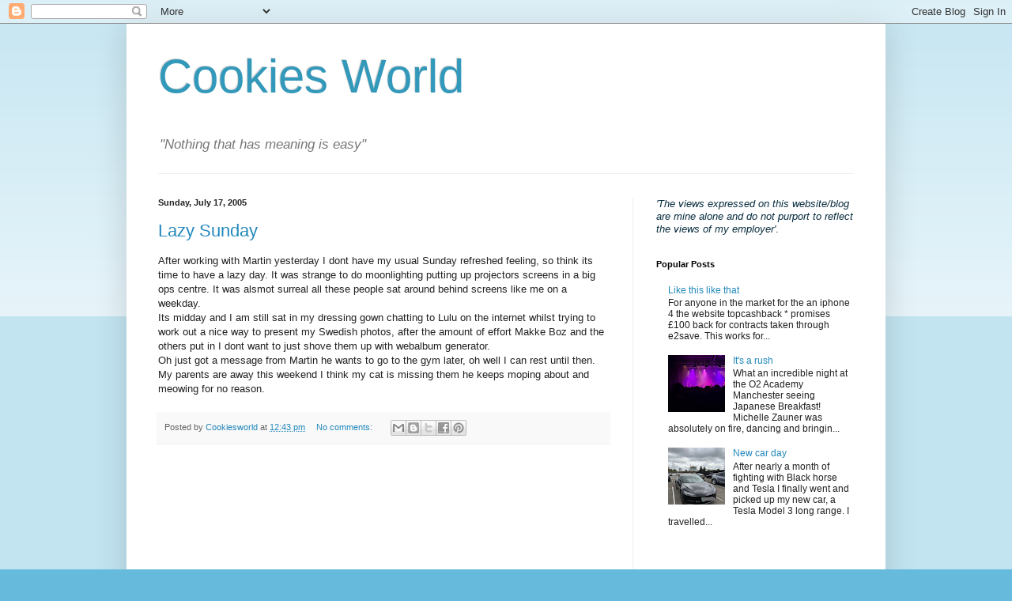

--- FILE ---
content_type: text/html; charset=utf-8
request_url: https://www.google.com/recaptcha/api2/aframe
body_size: 265
content:
<!DOCTYPE HTML><html><head><meta http-equiv="content-type" content="text/html; charset=UTF-8"></head><body><script nonce="IprUaW9UdSIMAc0B1054EA">/** Anti-fraud and anti-abuse applications only. See google.com/recaptcha */ try{var clients={'sodar':'https://pagead2.googlesyndication.com/pagead/sodar?'};window.addEventListener("message",function(a){try{if(a.source===window.parent){var b=JSON.parse(a.data);var c=clients[b['id']];if(c){var d=document.createElement('img');d.src=c+b['params']+'&rc='+(localStorage.getItem("rc::a")?sessionStorage.getItem("rc::b"):"");window.document.body.appendChild(d);sessionStorage.setItem("rc::e",parseInt(sessionStorage.getItem("rc::e")||0)+1);localStorage.setItem("rc::h",'1769011319521');}}}catch(b){}});window.parent.postMessage("_grecaptcha_ready", "*");}catch(b){}</script></body></html>